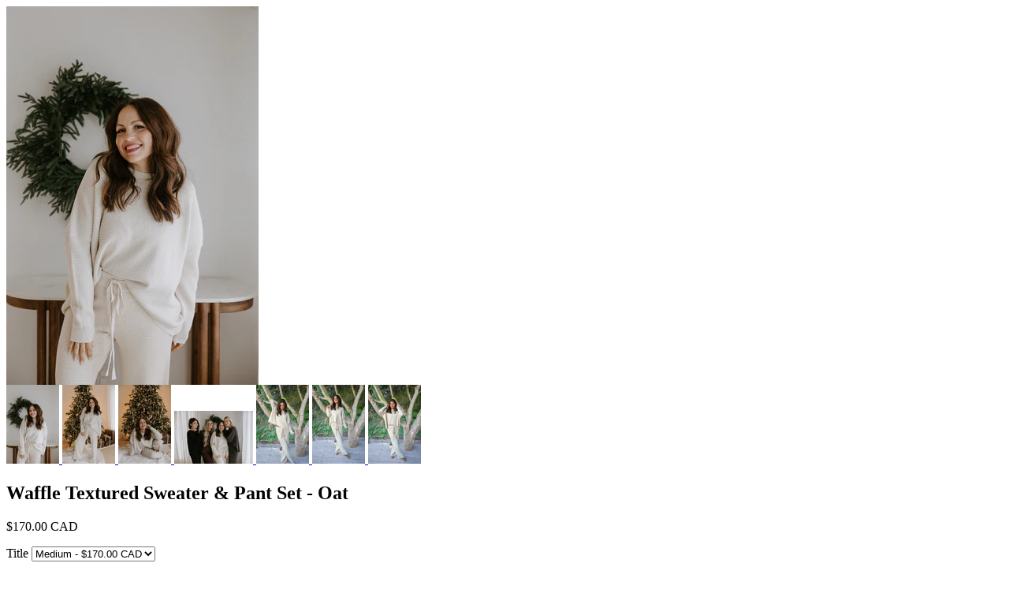

--- FILE ---
content_type: text/html; charset=utf-8
request_url: https://www.musesocialfashionhouse.com/products/set-96?view=quick
body_size: 2434
content:


<div class="product-quick-view desktop-12" style="position: relative; z-index: 0">

  <div class="product-photos row">
    
    <div class="bigimage desktop-10">
      <img id="7998570266873" src="//www.musesocialfashionhouse.com/cdn/shop/files/JANESSAALICIAPHOTO-7879_websize_large.jpg?v=1764971910" data-image-id="" data-zoom-image="//www.musesocialfashionhouse.com/cdn/shop/files/JANESSAALICIAPHOTO-7879_websize.jpg?v=1764971910" alt='' title="Waffle Textured Sweater & Pant Set - Oat"/>
    </div>
    <div id="7998570266873-gallery">	
      
      <a href="#" data-image="//www.musesocialfashionhouse.com/cdn/shop/files/JANESSAALICIAPHOTO-7879_websize_large.jpg?v=1764971910" data-image-id="49697851474169">
        <img class="thumbnail desktop-2" src="//www.musesocialfashionhouse.com/cdn/shop/files/JANESSAALICIAPHOTO-7879_websize_small.jpg?v=1764971910" data-image-id="49697851474169" alt="Waffle Textured Sweater & Pant Set - Oat" />
      </a>
      
      <a href="#" data-image="//www.musesocialfashionhouse.com/cdn/shop/files/JANESSAALICIAPHOTO-7839_websize_large.jpg?v=1764971910" data-image-id="49697851441401">
        <img class="thumbnail desktop-2" src="//www.musesocialfashionhouse.com/cdn/shop/files/JANESSAALICIAPHOTO-7839_websize_small.jpg?v=1764971910" data-image-id="49697851441401" alt="Waffle Textured Sweater & Pant Set - Oat" />
      </a>
      
      <a href="#" data-image="//www.musesocialfashionhouse.com/cdn/shop/files/JANESSAALICIAPHOTO-7831_websize_large.jpg?v=1764971910" data-image-id="49697851343097">
        <img class="thumbnail desktop-2" src="//www.musesocialfashionhouse.com/cdn/shop/files/JANESSAALICIAPHOTO-7831_websize_small.jpg?v=1764971910" data-image-id="49697851343097" alt="Waffle Textured Sweater & Pant Set - Oat" />
      </a>
      
      <a href="#" data-image="//www.musesocialfashionhouse.com/cdn/shop/files/JANESSAALICIAPHOTO-7815_websize_2bfba1db-b919-4d76-a3ac-18f8f866adfc_large.jpg?v=1764971910" data-image-id="49697851506937">
        <img class="thumbnail desktop-2" src="//www.musesocialfashionhouse.com/cdn/shop/files/JANESSAALICIAPHOTO-7815_websize_2bfba1db-b919-4d76-a3ac-18f8f866adfc_small.jpg?v=1764971910" data-image-id="49697851506937" alt="Waffle Textured Sweater & Pant Set - Oat" />
      </a>
      
      <a href="#" data-image="//www.musesocialfashionhouse.com/cdn/shop/files/IMG_3472_large.jpg?v=1764971910" data-image-id="48922978910457">
        <img class="thumbnail desktop-2" src="//www.musesocialfashionhouse.com/cdn/shop/files/IMG_3472_small.jpg?v=1764971910" data-image-id="48922978910457" alt="Waffle Textured Sweater & Pant Set - Oat" />
      </a>
      
      <a href="#" data-image="//www.musesocialfashionhouse.com/cdn/shop/files/IMG_3473_large.jpg?v=1764971910" data-image-id="48922978975993">
        <img class="thumbnail desktop-2" src="//www.musesocialfashionhouse.com/cdn/shop/files/IMG_3473_small.jpg?v=1764971910" data-image-id="48922978975993" alt="Waffle Textured Sweater & Pant Set - Oat" />
      </a>
      
      <a href="#" data-image="//www.musesocialfashionhouse.com/cdn/shop/files/IMG_3475_large.jpg?v=1764971910" data-image-id="48922978943225">
        <img class="thumbnail desktop-2" src="//www.musesocialfashionhouse.com/cdn/shop/files/IMG_3475_small.jpg?v=1764971910" data-image-id="48922978943225" alt="Waffle Textured Sweater & Pant Set - Oat" />
      </a>
       
    </div>
  </div>

  <script type="text/javascript">
    $(document).ready(function(){
      $("#7998570266873").elevateZoom({
        gallery:'7998570266873-gallery', 
        cursor: 'pointer'
        }); 
    });
  </script>

  <div class="product-right">
    <div class="product-description">
      <h2>Waffle Textured Sweater &amp; Pant Set - Oat</h2>
      <p class="product-price">
        
        
        <span class="product-price" itemprop="price"><span class=money>$170.00 CAD</span></span>
        
        
      </p>  

      <form action="/cart/add" method="post" data-money-format="<span class=money>${{amount}} CAD</span>" id="product-form-7998570266873">
  
  <div class="select">
    <label>Title</label>
    <select id="product-select-7998570266873" name='id'>
      
      <option  value="44097551630585" data-sku="32316">Small - <span class=money>$170.00 CAD</span></option>
      
      <option  selected="selected"  value="44097551663353" data-sku="32315">Medium - <span class=money>$170.00 CAD</span></option>
      
      <option  value="44097551696121" data-sku="32314">Large - <span class=money>$170.00 CAD</span></option>
      
      <option  value="44097551728889" data-sku="32317">Xlarge - <span class=money>$170.00 CAD</span></option>
      
    </select>
  </div>
  
  

    
  <div class="product-add">
    
    <div class="qty-selection">
    <h5>Quantity</h5> 
    <a class="down" field="quantity"><i class="icon-minus"></i></a>
    <input min="1" type="text" name="quantity" class="quantity" value="1" />
    <a class="up" field="quantity"><i class="icon-plus"></i></a>
    </div>
    
    <input type="submit" name="button" class="add" value="Add to Cart" />
  </div>
  <p class="add-to-cart-msg"></p> 
  
</form>    


<script>
  // Shopify Product form requirement
  selectCallback = function(variant, selector) {
    var $product = $('#product-' + selector.product.id);    
    
    
    
    
    if (variant && variant.available == true) {
      if(variant.compare_at_price > variant.price){
        $('.was', $product).html(Shopify.formatMoney(variant.compare_at_price, $('form', $product).data('money-format')))        
      } else {
        $('.was', $product).text('')
      } 
      $('.product-price', $product).html(Shopify.formatMoney(variant.price, $('form', $product).data('money-format'))) 
      $('.add', $product).removeClass('disabled').removeAttr('disabled').val('Add to Cart');
    } else {
      var message = variant ? "Sold Out" : "Sold Out";
      $('.was', $product).text('')
      $('.product-price', $product).text(message);
      $('.add', $product).addClass('disabled').attr('disabled', 'disabled').val(message); 
    } 
    
    
    
    if (variant && variant.featured_image) {
      var original_image = $("#7998570266873"), new_image = variant.featured_image;
      Shopify.Image.switchImage(new_image, original_image[0], function (new_image_src, original_image, element) {
        
        $(element).parents('a').attr('href', new_image_src);
        $(element).attr('src', new_image_src);   
        $(element).attr('data-image', new_image_src);   
        $(element).attr('data-zoom-image',new_image_src);
		
        $('.thumbnail[data-image-id="' + variant.featured_image.id + '"]').trigger('click');
             
      });
    }
    
  }; 
</script>


<script type="text/javascript">
  $(function() { 
    $product = $('#product-' + 7998570266873);
    new Shopify.OptionSelectors("product-select-7998570266873", { product: {"id":7998570266873,"title":"Waffle Textured Sweater \u0026 Pant Set - Oat","handle":"set-96","description":"\u003cp style=\"text-align: center;\" data-start=\"785\" data-end=\"967\"\u003eCelebrate the season in comfort and style with this waffle-textured lounge set. Soft, cozy, and perfect for chilly mornings or relaxing evenings by the fire, it pairs effortlessly with hot cocoa and holiday vibes. The textured fabric adds a playful, festive touch, making it an ideal set for cozy gatherings, gifting, or simply lounging in seasonal style.\u003c\/p\u003e\n\u003cp data-start=\"785\" data-end=\"967\"\u003e\u003cstrong data-start=\"969\" data-end=\"987\"\u003eFit \u0026amp; Details:\u003c\/strong\u003e\u003c\/p\u003e\n\u003cp data-start=\"992\" data-end=\"1011\"\u003eFits true to size\u003c\/p\u003e\n\u003cp data-start=\"1014\" data-end=\"1042\"\u003eComfortable stretch fabric\u003c\/p\u003e\n\u003cp data-start=\"1045\" data-end=\"1075\"\u003eModel is wearing size: Small\u003c\/p\u003e\n\u003cp data-start=\"1137\" data-end=\"1255\"\u003e\u003cstrong data-start=\"1137\" data-end=\"1155\"\u003eFabric + Care:\u003c\/strong\u003e\u003cbr data-start=\"1155\" data-end=\"1158\"\u003e• 52% Viscose, 28% Polyester, 20% Nylon\u003cbr data-start=\"1197\" data-end=\"1200\"\u003e• Hand wash cold, lay flat to dry\u003cbr data-start=\"1233\" data-end=\"1236\"\u003e•\u003cspan\u003e \u003c\/span\u003e\u003cstrong data-start=\"1238\" data-end=\"1255\"\u003eSOLD AS A SET\u003c\/strong\u003e\u003c\/p\u003e","published_at":"2025-10-15T15:50:39-07:00","created_at":"2023-10-31T13:18:57-07:00","vendor":"Swwet Rain","type":"SET","tags":["lounge set","waffle knit set"],"price":17000,"price_min":17000,"price_max":17000,"available":true,"price_varies":false,"compare_at_price":null,"compare_at_price_min":0,"compare_at_price_max":0,"compare_at_price_varies":false,"variants":[{"id":44097551630585,"title":"Small","option1":"Small","option2":null,"option3":null,"sku":"32316","requires_shipping":true,"taxable":true,"featured_image":null,"available":false,"name":"Waffle Textured Sweater \u0026 Pant Set - Oat - Small","public_title":"Small","options":["Small"],"price":17000,"weight":0,"compare_at_price":null,"inventory_quantity":0,"inventory_management":"shopify","inventory_policy":"deny","barcode":"32174","requires_selling_plan":false,"selling_plan_allocations":[]},{"id":44097551663353,"title":"Medium","option1":"Medium","option2":null,"option3":null,"sku":"32315","requires_shipping":true,"taxable":true,"featured_image":null,"available":true,"name":"Waffle Textured Sweater \u0026 Pant Set - Oat - Medium","public_title":"Medium","options":["Medium"],"price":17000,"weight":0,"compare_at_price":null,"inventory_quantity":3,"inventory_management":"shopify","inventory_policy":"deny","barcode":"32173","requires_selling_plan":false,"selling_plan_allocations":[]},{"id":44097551696121,"title":"Large","option1":"Large","option2":null,"option3":null,"sku":"32314","requires_shipping":true,"taxable":true,"featured_image":null,"available":true,"name":"Waffle Textured Sweater \u0026 Pant Set - Oat - Large","public_title":"Large","options":["Large"],"price":17000,"weight":0,"compare_at_price":null,"inventory_quantity":3,"inventory_management":"shopify","inventory_policy":"deny","barcode":"32172","requires_selling_plan":false,"selling_plan_allocations":[]},{"id":44097551728889,"title":"Xlarge","option1":"Xlarge","option2":null,"option3":null,"sku":"32317","requires_shipping":true,"taxable":true,"featured_image":null,"available":true,"name":"Waffle Textured Sweater \u0026 Pant Set - Oat - Xlarge","public_title":"Xlarge","options":["Xlarge"],"price":17000,"weight":0,"compare_at_price":null,"inventory_quantity":2,"inventory_management":"shopify","inventory_policy":"deny","barcode":"32175","requires_selling_plan":false,"selling_plan_allocations":[]}],"images":["\/\/www.musesocialfashionhouse.com\/cdn\/shop\/files\/JANESSAALICIAPHOTO-7879_websize.jpg?v=1764971910","\/\/www.musesocialfashionhouse.com\/cdn\/shop\/files\/JANESSAALICIAPHOTO-7839_websize.jpg?v=1764971910","\/\/www.musesocialfashionhouse.com\/cdn\/shop\/files\/JANESSAALICIAPHOTO-7831_websize.jpg?v=1764971910","\/\/www.musesocialfashionhouse.com\/cdn\/shop\/files\/JANESSAALICIAPHOTO-7815_websize_2bfba1db-b919-4d76-a3ac-18f8f866adfc.jpg?v=1764971910","\/\/www.musesocialfashionhouse.com\/cdn\/shop\/files\/IMG_3472.jpg?v=1764971910","\/\/www.musesocialfashionhouse.com\/cdn\/shop\/files\/IMG_3473.jpg?v=1764971910","\/\/www.musesocialfashionhouse.com\/cdn\/shop\/files\/IMG_3475.jpg?v=1764971910"],"featured_image":"\/\/www.musesocialfashionhouse.com\/cdn\/shop\/files\/JANESSAALICIAPHOTO-7879_websize.jpg?v=1764971910","options":["Title"],"media":[{"alt":null,"id":39599781544185,"position":1,"preview_image":{"aspect_ratio":0.667,"height":1600,"width":1067,"src":"\/\/www.musesocialfashionhouse.com\/cdn\/shop\/files\/JANESSAALICIAPHOTO-7879_websize.jpg?v=1764971910"},"aspect_ratio":0.667,"height":1600,"media_type":"image","src":"\/\/www.musesocialfashionhouse.com\/cdn\/shop\/files\/JANESSAALICIAPHOTO-7879_websize.jpg?v=1764971910","width":1067},{"alt":null,"id":39599781511417,"position":2,"preview_image":{"aspect_ratio":0.667,"height":1600,"width":1067,"src":"\/\/www.musesocialfashionhouse.com\/cdn\/shop\/files\/JANESSAALICIAPHOTO-7839_websize.jpg?v=1764971910"},"aspect_ratio":0.667,"height":1600,"media_type":"image","src":"\/\/www.musesocialfashionhouse.com\/cdn\/shop\/files\/JANESSAALICIAPHOTO-7839_websize.jpg?v=1764971910","width":1067},{"alt":null,"id":39599781445881,"position":3,"preview_image":{"aspect_ratio":0.667,"height":1600,"width":1067,"src":"\/\/www.musesocialfashionhouse.com\/cdn\/shop\/files\/JANESSAALICIAPHOTO-7831_websize.jpg?v=1764971910"},"aspect_ratio":0.667,"height":1600,"media_type":"image","src":"\/\/www.musesocialfashionhouse.com\/cdn\/shop\/files\/JANESSAALICIAPHOTO-7831_websize.jpg?v=1764971910","width":1067},{"alt":null,"id":39599781576953,"position":4,"preview_image":{"aspect_ratio":1.5,"height":1067,"width":1600,"src":"\/\/www.musesocialfashionhouse.com\/cdn\/shop\/files\/JANESSAALICIAPHOTO-7815_websize_2bfba1db-b919-4d76-a3ac-18f8f866adfc.jpg?v=1764971910"},"aspect_ratio":1.5,"height":1067,"media_type":"image","src":"\/\/www.musesocialfashionhouse.com\/cdn\/shop\/files\/JANESSAALICIAPHOTO-7815_websize_2bfba1db-b919-4d76-a3ac-18f8f866adfc.jpg?v=1764971910","width":1600},{"alt":null,"id":39064934777081,"position":5,"preview_image":{"aspect_ratio":0.667,"height":2048,"width":1365,"src":"\/\/www.musesocialfashionhouse.com\/cdn\/shop\/files\/IMG_3472.jpg?v=1764971910"},"aspect_ratio":0.667,"height":2048,"media_type":"image","src":"\/\/www.musesocialfashionhouse.com\/cdn\/shop\/files\/IMG_3472.jpg?v=1764971910","width":1365},{"alt":null,"id":39064934875385,"position":6,"preview_image":{"aspect_ratio":0.667,"height":2048,"width":1365,"src":"\/\/www.musesocialfashionhouse.com\/cdn\/shop\/files\/IMG_3473.jpg?v=1764971910"},"aspect_ratio":0.667,"height":2048,"media_type":"image","src":"\/\/www.musesocialfashionhouse.com\/cdn\/shop\/files\/IMG_3473.jpg?v=1764971910","width":1365},{"alt":null,"id":39064934842617,"position":7,"preview_image":{"aspect_ratio":0.667,"height":2048,"width":1365,"src":"\/\/www.musesocialfashionhouse.com\/cdn\/shop\/files\/IMG_3475.jpg?v=1764971910"},"aspect_ratio":0.667,"height":2048,"media_type":"image","src":"\/\/www.musesocialfashionhouse.com\/cdn\/shop\/files\/IMG_3475.jpg?v=1764971910","width":1365}],"requires_selling_plan":false,"selling_plan_groups":[],"content":"\u003cp style=\"text-align: center;\" data-start=\"785\" data-end=\"967\"\u003eCelebrate the season in comfort and style with this waffle-textured lounge set. Soft, cozy, and perfect for chilly mornings or relaxing evenings by the fire, it pairs effortlessly with hot cocoa and holiday vibes. The textured fabric adds a playful, festive touch, making it an ideal set for cozy gatherings, gifting, or simply lounging in seasonal style.\u003c\/p\u003e\n\u003cp data-start=\"785\" data-end=\"967\"\u003e\u003cstrong data-start=\"969\" data-end=\"987\"\u003eFit \u0026amp; Details:\u003c\/strong\u003e\u003c\/p\u003e\n\u003cp data-start=\"992\" data-end=\"1011\"\u003eFits true to size\u003c\/p\u003e\n\u003cp data-start=\"1014\" data-end=\"1042\"\u003eComfortable stretch fabric\u003c\/p\u003e\n\u003cp data-start=\"1045\" data-end=\"1075\"\u003eModel is wearing size: Small\u003c\/p\u003e\n\u003cp data-start=\"1137\" data-end=\"1255\"\u003e\u003cstrong data-start=\"1137\" data-end=\"1155\"\u003eFabric + Care:\u003c\/strong\u003e\u003cbr data-start=\"1155\" data-end=\"1158\"\u003e• 52% Viscose, 28% Polyester, 20% Nylon\u003cbr data-start=\"1197\" data-end=\"1200\"\u003e• Hand wash cold, lay flat to dry\u003cbr data-start=\"1233\" data-end=\"1236\"\u003e•\u003cspan\u003e \u003c\/span\u003e\u003cstrong data-start=\"1238\" data-end=\"1255\"\u003eSOLD AS A SET\u003c\/strong\u003e\u003c\/p\u003e"}, onVariantSelected:
    selectCallback, enableHistoryState: true });

    
      
        $('.single-option-selector').selecter();  
  
      
       
   });       
</script>


<script>$(window).load(function() { $('.selector-wrapper:eq()').hide(); });</script>

      <div class="desc">
        <div class="share-icons">
  <a title="Share on Facebook" href="//www.facebook.com/sharer.php?u=https://www.musesocialfashionhouse.com/products/set-96" class="facebook" target="_blank"><i class="icon-facebook icon-2x"></i></a>
  <a title="Share on Twitter"  href="//twitter.com/home?status=https://www.musesocialfashionhouse.com/products/set-96 via @https://www.twitter.com/musefashion" title="Share on Twitter" target="_blank" class="twitter"><i class="icon-twitter icon-2x"></i></a>

    
  
  
</div>
        <a href="/products/set-96" class="full-click">View Full Details</a>
      </div>
    </div>
  </div>  
</div>

<script>
  // Quantity values
  $('.up').click(function(e){
    e.preventDefault();
    fieldName = $(this).attr('field');
    // Get its current value
    var currentVal = parseInt($('input[name='+fieldName+']').val());
    // If is not undefined
    if (!isNaN(currentVal)) {
      // Increment
      $('input[name='+fieldName+']').val(currentVal + 1);
    } else {
      // Otherwise put a 0 there
      $('input[name='+fieldName+']').val(1);
    }
  });
  $(".down").click(function(e) {
    e.preventDefault();
    fieldName = $(this).attr('field');
    // Get its current value
    var currentVal = parseInt($('input[name='+fieldName+']').val());
    // If it isn't undefined or its greater than 0
    if (!isNaN(currentVal) && currentVal > 1) {
      // Decrement one
      $('input[name='+fieldName+']').val(currentVal - 1);
    } else {
      // Otherwise put a 0 there
      $('input[name='+fieldName+']').val(1);
    }
  }); 
  
  // Add to cart from anywhere
  $('.add').on('click', addToCart ); 
  
</script>
